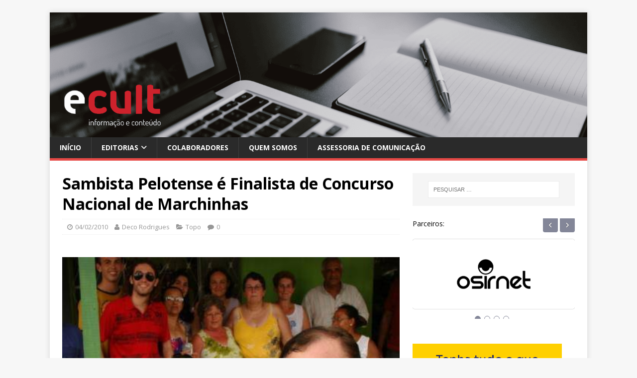

--- FILE ---
content_type: text/html; charset=UTF-8
request_url: https://www.ecult.com.br/topo/sambista-pelotense-e-finalista-de-concurso-nacional-de-marchinhas
body_size: 14981
content:
<!DOCTYPE html>
<html class="no-js" lang="pt-BR">
<head>
<meta charset="UTF-8">
<meta name="viewport" content="width=device-width, initial-scale=1.0">
<link rel="profile" href="http://gmpg.org/xfn/11" />
<meta name='robots' content='index, follow, max-image-preview:large, max-snippet:-1, max-video-preview:-1' />
	<style>img:is([sizes="auto" i], [sizes^="auto," i]) { contain-intrinsic-size: 3000px 1500px }</style>
	
		<!-- Meta Tag Manager -->
		<meta name="facebook-domain-verification" content="24ydccixv6dbqb5h2w4p3loiwq1fcr" />
		<!-- / Meta Tag Manager -->

	<!-- This site is optimized with the Yoast SEO plugin v24.8.1 - https://yoast.com/wordpress/plugins/seo/ -->
	<title>Sambista Pelotense é Finalista de Concurso Nacional de Marchinhas - Ecult Informação e Conteúdo</title>
	<link rel="canonical" href="https://www.ecult.com.br/topo/sambista-pelotense-e-finalista-de-concurso-nacional-de-marchinhas" />
	<meta property="og:locale" content="pt_BR" />
	<meta property="og:type" content="article" />
	<meta property="og:title" content="Sambista Pelotense é Finalista de Concurso Nacional de Marchinhas - Ecult Informação e Conteúdo" />
	<meta property="og:description" content="O sambista pelotense Ladislau Cavalheiro é um dos dez finalistas do concurso de marchinhas de carnaval da TV Globo. Entre os concorrentes ele é a exceção: é o único que não é [...]" />
	<meta property="og:url" content="https://www.ecult.com.br/topo/sambista-pelotense-e-finalista-de-concurso-nacional-de-marchinhas" />
	<meta property="og:site_name" content="Ecult Informação e Conteúdo" />
	<meta property="article:author" content="https://www.facebook.com/decocult" />
	<meta property="article:published_time" content="2010-02-04T12:15:12+00:00" />
	<meta property="article:modified_time" content="2011-07-15T02:43:40+00:00" />
	<meta property="og:image" content="https://ecult.com.br/wp-content/uploads/2010/02/ladis1.jpg" />
	<meta property="og:image:width" content="448" />
	<meta property="og:image:height" content="336" />
	<meta property="og:image:type" content="image/jpeg" />
	<meta name="author" content="Deco Rodrigues" />
	<meta name="twitter:card" content="summary_large_image" />
	<meta name="twitter:creator" content="@https://twitter.com/DecoCult" />
	<script type="application/ld+json" class="yoast-schema-graph">{"@context":"https://schema.org","@graph":[{"@type":"WebPage","@id":"https://www.ecult.com.br/topo/sambista-pelotense-e-finalista-de-concurso-nacional-de-marchinhas","url":"https://www.ecult.com.br/topo/sambista-pelotense-e-finalista-de-concurso-nacional-de-marchinhas","name":"Sambista Pelotense é Finalista de Concurso Nacional de Marchinhas - Ecult Informação e Conteúdo","isPartOf":{"@id":"https://www.ecult.com.br/#website"},"primaryImageOfPage":{"@id":"https://www.ecult.com.br/topo/sambista-pelotense-e-finalista-de-concurso-nacional-de-marchinhas#primaryimage"},"image":{"@id":"https://www.ecult.com.br/topo/sambista-pelotense-e-finalista-de-concurso-nacional-de-marchinhas#primaryimage"},"thumbnailUrl":"https://www.ecult.com.br/wp-content/uploads/2010/02/ladis1.jpg","datePublished":"2010-02-04T12:15:12+00:00","dateModified":"2011-07-15T02:43:40+00:00","author":{"@id":"https://www.ecult.com.br/#/schema/person/76316d9d5ebc90969fb0bb9dc6918a33"},"breadcrumb":{"@id":"https://www.ecult.com.br/topo/sambista-pelotense-e-finalista-de-concurso-nacional-de-marchinhas#breadcrumb"},"inLanguage":"pt-BR","potentialAction":[{"@type":"ReadAction","target":["https://www.ecult.com.br/topo/sambista-pelotense-e-finalista-de-concurso-nacional-de-marchinhas"]}]},{"@type":"ImageObject","inLanguage":"pt-BR","@id":"https://www.ecult.com.br/topo/sambista-pelotense-e-finalista-de-concurso-nacional-de-marchinhas#primaryimage","url":"https://www.ecult.com.br/wp-content/uploads/2010/02/ladis1.jpg","contentUrl":"https://www.ecult.com.br/wp-content/uploads/2010/02/ladis1.jpg","width":"448","height":"336"},{"@type":"BreadcrumbList","@id":"https://www.ecult.com.br/topo/sambista-pelotense-e-finalista-de-concurso-nacional-de-marchinhas#breadcrumb","itemListElement":[{"@type":"ListItem","position":1,"name":"Início","item":"https://www.ecult.com.br/"},{"@type":"ListItem","position":2,"name":"Sambista Pelotense é Finalista de Concurso Nacional de Marchinhas"}]},{"@type":"WebSite","@id":"https://www.ecult.com.br/#website","url":"https://www.ecult.com.br/","name":"Ecult Informação e Conteúdo","description":"Informação e Conteúdo","potentialAction":[{"@type":"SearchAction","target":{"@type":"EntryPoint","urlTemplate":"https://www.ecult.com.br/?s={search_term_string}"},"query-input":{"@type":"PropertyValueSpecification","valueRequired":true,"valueName":"search_term_string"}}],"inLanguage":"pt-BR"},{"@type":"Person","@id":"https://www.ecult.com.br/#/schema/person/76316d9d5ebc90969fb0bb9dc6918a33","name":"Deco Rodrigues","image":{"@type":"ImageObject","inLanguage":"pt-BR","@id":"https://www.ecult.com.br/#/schema/person/image/","url":"https://secure.gravatar.com/avatar/f13f243016d879cc74e7bf8d79c4245282030497c8f264739c00e01c3ab30287?s=96&d=mm&r=g","contentUrl":"https://secure.gravatar.com/avatar/f13f243016d879cc74e7bf8d79c4245282030497c8f264739c00e01c3ab30287?s=96&d=mm&r=g","caption":"Deco Rodrigues"},"description":"Editor, gestor de conteúdo, fundador do ecult. Redator e pretenso escritor, autor do romance Três contra Todos. Produtor Cultural sempre que possível.","sameAs":["https://www.facebook.com/decocult","https://www.instagram.com/decocult/","https://x.com/https://twitter.com/DecoCult"],"url":"https://www.ecult.com.br/author/andre"}]}</script>
	<!-- / Yoast SEO plugin. -->


<link rel='dns-prefetch' href='//static.addtoany.com' />
<link rel='dns-prefetch' href='//fonts.googleapis.com' />
		<!-- This site uses the Google Analytics by MonsterInsights plugin v9.8.0 - Using Analytics tracking - https://www.monsterinsights.com/ -->
							<script src="//www.googletagmanager.com/gtag/js?id=G-GQFY7YD4EE"  data-cfasync="false" data-wpfc-render="false" type="text/javascript" async></script>
			<script data-cfasync="false" data-wpfc-render="false" type="text/javascript">
				var mi_version = '9.8.0';
				var mi_track_user = true;
				var mi_no_track_reason = '';
								var MonsterInsightsDefaultLocations = {"page_location":"https:\/\/www.ecult.com.br\/topo\/sambista-pelotense-e-finalista-de-concurso-nacional-de-marchinhas\/"};
								if ( typeof MonsterInsightsPrivacyGuardFilter === 'function' ) {
					var MonsterInsightsLocations = (typeof MonsterInsightsExcludeQuery === 'object') ? MonsterInsightsPrivacyGuardFilter( MonsterInsightsExcludeQuery ) : MonsterInsightsPrivacyGuardFilter( MonsterInsightsDefaultLocations );
				} else {
					var MonsterInsightsLocations = (typeof MonsterInsightsExcludeQuery === 'object') ? MonsterInsightsExcludeQuery : MonsterInsightsDefaultLocations;
				}

								var disableStrs = [
										'ga-disable-G-GQFY7YD4EE',
									];

				/* Function to detect opted out users */
				function __gtagTrackerIsOptedOut() {
					for (var index = 0; index < disableStrs.length; index++) {
						if (document.cookie.indexOf(disableStrs[index] + '=true') > -1) {
							return true;
						}
					}

					return false;
				}

				/* Disable tracking if the opt-out cookie exists. */
				if (__gtagTrackerIsOptedOut()) {
					for (var index = 0; index < disableStrs.length; index++) {
						window[disableStrs[index]] = true;
					}
				}

				/* Opt-out function */
				function __gtagTrackerOptout() {
					for (var index = 0; index < disableStrs.length; index++) {
						document.cookie = disableStrs[index] + '=true; expires=Thu, 31 Dec 2099 23:59:59 UTC; path=/';
						window[disableStrs[index]] = true;
					}
				}

				if ('undefined' === typeof gaOptout) {
					function gaOptout() {
						__gtagTrackerOptout();
					}
				}
								window.dataLayer = window.dataLayer || [];

				window.MonsterInsightsDualTracker = {
					helpers: {},
					trackers: {},
				};
				if (mi_track_user) {
					function __gtagDataLayer() {
						dataLayer.push(arguments);
					}

					function __gtagTracker(type, name, parameters) {
						if (!parameters) {
							parameters = {};
						}

						if (parameters.send_to) {
							__gtagDataLayer.apply(null, arguments);
							return;
						}

						if (type === 'event') {
														parameters.send_to = monsterinsights_frontend.v4_id;
							var hookName = name;
							if (typeof parameters['event_category'] !== 'undefined') {
								hookName = parameters['event_category'] + ':' + name;
							}

							if (typeof MonsterInsightsDualTracker.trackers[hookName] !== 'undefined') {
								MonsterInsightsDualTracker.trackers[hookName](parameters);
							} else {
								__gtagDataLayer('event', name, parameters);
							}
							
						} else {
							__gtagDataLayer.apply(null, arguments);
						}
					}

					__gtagTracker('js', new Date());
					__gtagTracker('set', {
						'developer_id.dZGIzZG': true,
											});
					if ( MonsterInsightsLocations.page_location ) {
						__gtagTracker('set', MonsterInsightsLocations);
					}
										__gtagTracker('config', 'G-GQFY7YD4EE', {"forceSSL":"true"} );
										window.gtag = __gtagTracker;										(function () {
						/* https://developers.google.com/analytics/devguides/collection/analyticsjs/ */
						/* ga and __gaTracker compatibility shim. */
						var noopfn = function () {
							return null;
						};
						var newtracker = function () {
							return new Tracker();
						};
						var Tracker = function () {
							return null;
						};
						var p = Tracker.prototype;
						p.get = noopfn;
						p.set = noopfn;
						p.send = function () {
							var args = Array.prototype.slice.call(arguments);
							args.unshift('send');
							__gaTracker.apply(null, args);
						};
						var __gaTracker = function () {
							var len = arguments.length;
							if (len === 0) {
								return;
							}
							var f = arguments[len - 1];
							if (typeof f !== 'object' || f === null || typeof f.hitCallback !== 'function') {
								if ('send' === arguments[0]) {
									var hitConverted, hitObject = false, action;
									if ('event' === arguments[1]) {
										if ('undefined' !== typeof arguments[3]) {
											hitObject = {
												'eventAction': arguments[3],
												'eventCategory': arguments[2],
												'eventLabel': arguments[4],
												'value': arguments[5] ? arguments[5] : 1,
											}
										}
									}
									if ('pageview' === arguments[1]) {
										if ('undefined' !== typeof arguments[2]) {
											hitObject = {
												'eventAction': 'page_view',
												'page_path': arguments[2],
											}
										}
									}
									if (typeof arguments[2] === 'object') {
										hitObject = arguments[2];
									}
									if (typeof arguments[5] === 'object') {
										Object.assign(hitObject, arguments[5]);
									}
									if ('undefined' !== typeof arguments[1].hitType) {
										hitObject = arguments[1];
										if ('pageview' === hitObject.hitType) {
											hitObject.eventAction = 'page_view';
										}
									}
									if (hitObject) {
										action = 'timing' === arguments[1].hitType ? 'timing_complete' : hitObject.eventAction;
										hitConverted = mapArgs(hitObject);
										__gtagTracker('event', action, hitConverted);
									}
								}
								return;
							}

							function mapArgs(args) {
								var arg, hit = {};
								var gaMap = {
									'eventCategory': 'event_category',
									'eventAction': 'event_action',
									'eventLabel': 'event_label',
									'eventValue': 'event_value',
									'nonInteraction': 'non_interaction',
									'timingCategory': 'event_category',
									'timingVar': 'name',
									'timingValue': 'value',
									'timingLabel': 'event_label',
									'page': 'page_path',
									'location': 'page_location',
									'title': 'page_title',
									'referrer' : 'page_referrer',
								};
								for (arg in args) {
																		if (!(!args.hasOwnProperty(arg) || !gaMap.hasOwnProperty(arg))) {
										hit[gaMap[arg]] = args[arg];
									} else {
										hit[arg] = args[arg];
									}
								}
								return hit;
							}

							try {
								f.hitCallback();
							} catch (ex) {
							}
						};
						__gaTracker.create = newtracker;
						__gaTracker.getByName = newtracker;
						__gaTracker.getAll = function () {
							return [];
						};
						__gaTracker.remove = noopfn;
						__gaTracker.loaded = true;
						window['__gaTracker'] = __gaTracker;
					})();
									} else {
										console.log("");
					(function () {
						function __gtagTracker() {
							return null;
						}

						window['__gtagTracker'] = __gtagTracker;
						window['gtag'] = __gtagTracker;
					})();
									}
			</script>
			
							<!-- / Google Analytics by MonsterInsights -->
		<link rel='stylesheet' id='wp-block-library-css' href='https://www.ecult.com.br/wp-includes/css/dist/block-library/style.min.css?ver=6.8.3' type='text/css' media='all' />
<style id='classic-theme-styles-inline-css' type='text/css'>
/*! This file is auto-generated */
.wp-block-button__link{color:#fff;background-color:#32373c;border-radius:9999px;box-shadow:none;text-decoration:none;padding:calc(.667em + 2px) calc(1.333em + 2px);font-size:1.125em}.wp-block-file__button{background:#32373c;color:#fff;text-decoration:none}
</style>
<style id='global-styles-inline-css' type='text/css'>
:root{--wp--preset--aspect-ratio--square: 1;--wp--preset--aspect-ratio--4-3: 4/3;--wp--preset--aspect-ratio--3-4: 3/4;--wp--preset--aspect-ratio--3-2: 3/2;--wp--preset--aspect-ratio--2-3: 2/3;--wp--preset--aspect-ratio--16-9: 16/9;--wp--preset--aspect-ratio--9-16: 9/16;--wp--preset--color--black: #000000;--wp--preset--color--cyan-bluish-gray: #abb8c3;--wp--preset--color--white: #ffffff;--wp--preset--color--pale-pink: #f78da7;--wp--preset--color--vivid-red: #cf2e2e;--wp--preset--color--luminous-vivid-orange: #ff6900;--wp--preset--color--luminous-vivid-amber: #fcb900;--wp--preset--color--light-green-cyan: #7bdcb5;--wp--preset--color--vivid-green-cyan: #00d084;--wp--preset--color--pale-cyan-blue: #8ed1fc;--wp--preset--color--vivid-cyan-blue: #0693e3;--wp--preset--color--vivid-purple: #9b51e0;--wp--preset--gradient--vivid-cyan-blue-to-vivid-purple: linear-gradient(135deg,rgba(6,147,227,1) 0%,rgb(155,81,224) 100%);--wp--preset--gradient--light-green-cyan-to-vivid-green-cyan: linear-gradient(135deg,rgb(122,220,180) 0%,rgb(0,208,130) 100%);--wp--preset--gradient--luminous-vivid-amber-to-luminous-vivid-orange: linear-gradient(135deg,rgba(252,185,0,1) 0%,rgba(255,105,0,1) 100%);--wp--preset--gradient--luminous-vivid-orange-to-vivid-red: linear-gradient(135deg,rgba(255,105,0,1) 0%,rgb(207,46,46) 100%);--wp--preset--gradient--very-light-gray-to-cyan-bluish-gray: linear-gradient(135deg,rgb(238,238,238) 0%,rgb(169,184,195) 100%);--wp--preset--gradient--cool-to-warm-spectrum: linear-gradient(135deg,rgb(74,234,220) 0%,rgb(151,120,209) 20%,rgb(207,42,186) 40%,rgb(238,44,130) 60%,rgb(251,105,98) 80%,rgb(254,248,76) 100%);--wp--preset--gradient--blush-light-purple: linear-gradient(135deg,rgb(255,206,236) 0%,rgb(152,150,240) 100%);--wp--preset--gradient--blush-bordeaux: linear-gradient(135deg,rgb(254,205,165) 0%,rgb(254,45,45) 50%,rgb(107,0,62) 100%);--wp--preset--gradient--luminous-dusk: linear-gradient(135deg,rgb(255,203,112) 0%,rgb(199,81,192) 50%,rgb(65,88,208) 100%);--wp--preset--gradient--pale-ocean: linear-gradient(135deg,rgb(255,245,203) 0%,rgb(182,227,212) 50%,rgb(51,167,181) 100%);--wp--preset--gradient--electric-grass: linear-gradient(135deg,rgb(202,248,128) 0%,rgb(113,206,126) 100%);--wp--preset--gradient--midnight: linear-gradient(135deg,rgb(2,3,129) 0%,rgb(40,116,252) 100%);--wp--preset--font-size--small: 13px;--wp--preset--font-size--medium: 20px;--wp--preset--font-size--large: 36px;--wp--preset--font-size--x-large: 42px;--wp--preset--spacing--20: 0.44rem;--wp--preset--spacing--30: 0.67rem;--wp--preset--spacing--40: 1rem;--wp--preset--spacing--50: 1.5rem;--wp--preset--spacing--60: 2.25rem;--wp--preset--spacing--70: 3.38rem;--wp--preset--spacing--80: 5.06rem;--wp--preset--shadow--natural: 6px 6px 9px rgba(0, 0, 0, 0.2);--wp--preset--shadow--deep: 12px 12px 50px rgba(0, 0, 0, 0.4);--wp--preset--shadow--sharp: 6px 6px 0px rgba(0, 0, 0, 0.2);--wp--preset--shadow--outlined: 6px 6px 0px -3px rgba(255, 255, 255, 1), 6px 6px rgba(0, 0, 0, 1);--wp--preset--shadow--crisp: 6px 6px 0px rgba(0, 0, 0, 1);}:where(.is-layout-flex){gap: 0.5em;}:where(.is-layout-grid){gap: 0.5em;}body .is-layout-flex{display: flex;}.is-layout-flex{flex-wrap: wrap;align-items: center;}.is-layout-flex > :is(*, div){margin: 0;}body .is-layout-grid{display: grid;}.is-layout-grid > :is(*, div){margin: 0;}:where(.wp-block-columns.is-layout-flex){gap: 2em;}:where(.wp-block-columns.is-layout-grid){gap: 2em;}:where(.wp-block-post-template.is-layout-flex){gap: 1.25em;}:where(.wp-block-post-template.is-layout-grid){gap: 1.25em;}.has-black-color{color: var(--wp--preset--color--black) !important;}.has-cyan-bluish-gray-color{color: var(--wp--preset--color--cyan-bluish-gray) !important;}.has-white-color{color: var(--wp--preset--color--white) !important;}.has-pale-pink-color{color: var(--wp--preset--color--pale-pink) !important;}.has-vivid-red-color{color: var(--wp--preset--color--vivid-red) !important;}.has-luminous-vivid-orange-color{color: var(--wp--preset--color--luminous-vivid-orange) !important;}.has-luminous-vivid-amber-color{color: var(--wp--preset--color--luminous-vivid-amber) !important;}.has-light-green-cyan-color{color: var(--wp--preset--color--light-green-cyan) !important;}.has-vivid-green-cyan-color{color: var(--wp--preset--color--vivid-green-cyan) !important;}.has-pale-cyan-blue-color{color: var(--wp--preset--color--pale-cyan-blue) !important;}.has-vivid-cyan-blue-color{color: var(--wp--preset--color--vivid-cyan-blue) !important;}.has-vivid-purple-color{color: var(--wp--preset--color--vivid-purple) !important;}.has-black-background-color{background-color: var(--wp--preset--color--black) !important;}.has-cyan-bluish-gray-background-color{background-color: var(--wp--preset--color--cyan-bluish-gray) !important;}.has-white-background-color{background-color: var(--wp--preset--color--white) !important;}.has-pale-pink-background-color{background-color: var(--wp--preset--color--pale-pink) !important;}.has-vivid-red-background-color{background-color: var(--wp--preset--color--vivid-red) !important;}.has-luminous-vivid-orange-background-color{background-color: var(--wp--preset--color--luminous-vivid-orange) !important;}.has-luminous-vivid-amber-background-color{background-color: var(--wp--preset--color--luminous-vivid-amber) !important;}.has-light-green-cyan-background-color{background-color: var(--wp--preset--color--light-green-cyan) !important;}.has-vivid-green-cyan-background-color{background-color: var(--wp--preset--color--vivid-green-cyan) !important;}.has-pale-cyan-blue-background-color{background-color: var(--wp--preset--color--pale-cyan-blue) !important;}.has-vivid-cyan-blue-background-color{background-color: var(--wp--preset--color--vivid-cyan-blue) !important;}.has-vivid-purple-background-color{background-color: var(--wp--preset--color--vivid-purple) !important;}.has-black-border-color{border-color: var(--wp--preset--color--black) !important;}.has-cyan-bluish-gray-border-color{border-color: var(--wp--preset--color--cyan-bluish-gray) !important;}.has-white-border-color{border-color: var(--wp--preset--color--white) !important;}.has-pale-pink-border-color{border-color: var(--wp--preset--color--pale-pink) !important;}.has-vivid-red-border-color{border-color: var(--wp--preset--color--vivid-red) !important;}.has-luminous-vivid-orange-border-color{border-color: var(--wp--preset--color--luminous-vivid-orange) !important;}.has-luminous-vivid-amber-border-color{border-color: var(--wp--preset--color--luminous-vivid-amber) !important;}.has-light-green-cyan-border-color{border-color: var(--wp--preset--color--light-green-cyan) !important;}.has-vivid-green-cyan-border-color{border-color: var(--wp--preset--color--vivid-green-cyan) !important;}.has-pale-cyan-blue-border-color{border-color: var(--wp--preset--color--pale-cyan-blue) !important;}.has-vivid-cyan-blue-border-color{border-color: var(--wp--preset--color--vivid-cyan-blue) !important;}.has-vivid-purple-border-color{border-color: var(--wp--preset--color--vivid-purple) !important;}.has-vivid-cyan-blue-to-vivid-purple-gradient-background{background: var(--wp--preset--gradient--vivid-cyan-blue-to-vivid-purple) !important;}.has-light-green-cyan-to-vivid-green-cyan-gradient-background{background: var(--wp--preset--gradient--light-green-cyan-to-vivid-green-cyan) !important;}.has-luminous-vivid-amber-to-luminous-vivid-orange-gradient-background{background: var(--wp--preset--gradient--luminous-vivid-amber-to-luminous-vivid-orange) !important;}.has-luminous-vivid-orange-to-vivid-red-gradient-background{background: var(--wp--preset--gradient--luminous-vivid-orange-to-vivid-red) !important;}.has-very-light-gray-to-cyan-bluish-gray-gradient-background{background: var(--wp--preset--gradient--very-light-gray-to-cyan-bluish-gray) !important;}.has-cool-to-warm-spectrum-gradient-background{background: var(--wp--preset--gradient--cool-to-warm-spectrum) !important;}.has-blush-light-purple-gradient-background{background: var(--wp--preset--gradient--blush-light-purple) !important;}.has-blush-bordeaux-gradient-background{background: var(--wp--preset--gradient--blush-bordeaux) !important;}.has-luminous-dusk-gradient-background{background: var(--wp--preset--gradient--luminous-dusk) !important;}.has-pale-ocean-gradient-background{background: var(--wp--preset--gradient--pale-ocean) !important;}.has-electric-grass-gradient-background{background: var(--wp--preset--gradient--electric-grass) !important;}.has-midnight-gradient-background{background: var(--wp--preset--gradient--midnight) !important;}.has-small-font-size{font-size: var(--wp--preset--font-size--small) !important;}.has-medium-font-size{font-size: var(--wp--preset--font-size--medium) !important;}.has-large-font-size{font-size: var(--wp--preset--font-size--large) !important;}.has-x-large-font-size{font-size: var(--wp--preset--font-size--x-large) !important;}
:where(.wp-block-post-template.is-layout-flex){gap: 1.25em;}:where(.wp-block-post-template.is-layout-grid){gap: 1.25em;}
:where(.wp-block-columns.is-layout-flex){gap: 2em;}:where(.wp-block-columns.is-layout-grid){gap: 2em;}
:root :where(.wp-block-pullquote){font-size: 1.5em;line-height: 1.6;}
</style>
<link rel='stylesheet' id='inf-font-awesome-css' href='https://www.ecult.com.br/wp-content/plugins/blog-designer-pack/assets/css/font-awesome.min.css?ver=4.0.1' type='text/css' media='all' />
<link rel='stylesheet' id='owl-carousel-css' href='https://www.ecult.com.br/wp-content/plugins/blog-designer-pack/assets/css/owl.carousel.min.css?ver=4.0.1' type='text/css' media='all' />
<link rel='stylesheet' id='bdpp-public-style-css' href='https://www.ecult.com.br/wp-content/plugins/blog-designer-pack/assets/css/bdpp-public.min.css?ver=4.0.1' type='text/css' media='all' />
<link rel='stylesheet' id='mh-google-fonts-css' href='https://fonts.googleapis.com/css?family=Open+Sans:400,400italic,700,600' type='text/css' media='all' />
<link rel='stylesheet' id='mh-magazine-lite-css' href='https://www.ecult.com.br/wp-content/themes/mh-magazine-lite/style.css?ver=2.10.0' type='text/css' media='all' />
<link rel='stylesheet' id='mh-font-awesome-css' href='https://www.ecult.com.br/wp-content/themes/mh-magazine-lite/includes/font-awesome.min.css' type='text/css' media='all' />
<link rel='stylesheet' id='cryout-serious-slider-style-css' href='https://www.ecult.com.br/wp-content/plugins/cryout-serious-slider/resources/style.css?ver=1.2.7' type='text/css' media='all' />
<link rel='stylesheet' id='addtoany-css' href='https://www.ecult.com.br/wp-content/plugins/add-to-any/addtoany.min.css?ver=1.16' type='text/css' media='all' />
<style id='addtoany-inline-css' type='text/css'>
@media screen and (max-width:980px){
.a2a_floating_style.a2a_vertical_style{display:none;}
}
</style>
<link rel='stylesheet' id='fontawesome-css' href='//maxcdn.bootstrapcdn.com/font-awesome/4.3.0/css/font-awesome.min.css?ver=4.3.0' type='text/css' media='all' />
<link rel='stylesheet' id='google-font-open-sans-css' href='//fonts.googleapis.com/css?family=Open+Sans%3A400%2C300%2C700&#038;ver=6.8.3' type='text/css' media='all' />
<link rel='stylesheet' id='mb-css' href='https://www.ecult.com.br/wp-content/plugins/mango-buttons/public/style/mb-button.css?ver=1.2.9' type='text/css' media='all' />
<script type="text/javascript" src="https://www.ecult.com.br/wp-content/plugins/google-analytics-for-wordpress/assets/js/frontend-gtag.min.js?ver=9.8.0" id="monsterinsights-frontend-script-js" async="async" data-wp-strategy="async"></script>
<script data-cfasync="false" data-wpfc-render="false" type="text/javascript" id='monsterinsights-frontend-script-js-extra'>/* <![CDATA[ */
var monsterinsights_frontend = {"js_events_tracking":"true","download_extensions":"doc,pdf,ppt,zip,xls,docx,pptx,xlsx","inbound_paths":"[]","home_url":"https:\/\/www.ecult.com.br","hash_tracking":"false","v4_id":"G-GQFY7YD4EE"};/* ]]> */
</script>
<script type="text/javascript" id="addtoany-core-js-before">
/* <![CDATA[ */
window.a2a_config=window.a2a_config||{};a2a_config.callbacks=[];a2a_config.overlays=[];a2a_config.templates={};a2a_localize = {
	Share: "Share",
	Save: "Save",
	Subscribe: "Subscribe",
	Email: "Email",
	Bookmark: "Bookmark",
	ShowAll: "Show all",
	ShowLess: "Show less",
	FindServices: "Find service(s)",
	FindAnyServiceToAddTo: "Instantly find any service to add to",
	PoweredBy: "Powered by",
	ShareViaEmail: "Share via email",
	SubscribeViaEmail: "Subscribe via email",
	BookmarkInYourBrowser: "Bookmark in your browser",
	BookmarkInstructions: "Press Ctrl+D or \u2318+D to bookmark this page",
	AddToYourFavorites: "Add to your favorites",
	SendFromWebOrProgram: "Send from any email address or email program",
	EmailProgram: "Email program",
	More: "More&#8230;",
	ThanksForSharing: "Thanks for sharing!",
	ThanksForFollowing: "Thanks for following!"
};

a2a_config.callbacks.push({ready: function(){var d=document;function a(){var c,e=d.createElement("div");e.innerHTML="<div class=\"a2a_kit a2a_kit_size_32 a2a_floating_style a2a_vertical_style\" data-a2a-scroll-show=\"400\" style=\"margin-left:-64px;top:100px;background-color:transparent;\"><a class=\"a2a_button_facebook\"><\/a><a class=\"a2a_button_twitter\"><\/a><a class=\"a2a_button_whatsapp\"><\/a><a class=\"a2a_button_facebook_messenger\"><\/a><a class=\"a2a_button_telegram\"><\/a><a class=\"a2a_button_linkedin\"><\/a><a class=\"a2a_dd addtoany_share_save addtoany_share\" href=\"https:\/\/www.addtoany.com\/share\"><\/a><\/div>";c=d.querySelector("main, [role=\"main\"], article, .status-publish");if(c)c.appendChild(e.firstChild);a2a.init("page");}if("loading"!==d.readyState)a();else d.addEventListener("DOMContentLoaded",a,false);}});
/* ]]> */
</script>
<script type="text/javascript" defer src="https://static.addtoany.com/menu/page.js" id="addtoany-core-js"></script>
<script type="text/javascript" src="https://www.ecult.com.br/wp-includes/js/jquery/jquery.min.js?ver=3.7.1" id="jquery-core-js"></script>
<script type="text/javascript" defer src="https://www.ecult.com.br/wp-content/plugins/add-to-any/addtoany.min.js?ver=1.1" id="addtoany-jquery-js"></script>
<script type="text/javascript" id="mh-scripts-js-extra">
/* <![CDATA[ */
var mh_magazine = {"text":{"toggle_menu":"Toggle Menu"}};
/* ]]> */
</script>
<script type="text/javascript" src="https://www.ecult.com.br/wp-content/themes/mh-magazine-lite/js/scripts.js?ver=2.10.0" id="mh-scripts-js"></script>
<script type="text/javascript" src="https://www.ecult.com.br/wp-content/plugins/cryout-serious-slider/resources/jquery.mobile.custom.min.js?ver=1.2.7" id="cryout-serious-slider-jquerymobile-js"></script>
<script type="text/javascript" src="https://www.ecult.com.br/wp-content/plugins/cryout-serious-slider/resources/slider.js?ver=1.2.7" id="cryout-serious-slider-script-js"></script>
<script type="text/javascript" src="https://www.ecult.com.br/wp-content/plugins/easy-logo-slider/js/jquery.jcarousel.min.js?ver=6.8.3" id="jquery_jcarousel_min-js"></script>
<script type="text/javascript" src="https://www.ecult.com.br/wp-content/plugins/easy-logo-slider/js/jcarousel.responsive.js?ver=6.8.3" id="jcarousel_responsive-js"></script>
<!--[if lt IE 9]>
<script src="https://www.ecult.com.br/wp-content/themes/mh-magazine-lite/js/css3-mediaqueries.js"></script>
<![endif]-->
<meta name="generator" content="Powered by Visual Composer - drag and drop page builder for WordPress."/>
<!--[if lte IE 9]><link rel="stylesheet" type="text/css" href="https://www.ecult.com.br/wp-content/plugins/js_composer/assets/css/vc_lte_ie9.css" media="screen"><![endif]--><!--[if IE  8]><link rel="stylesheet" type="text/css" href="https://www.ecult.com.br/wp-content/plugins/js_composer/assets/css/vc-ie8.css" media="screen"><![endif]--><style type="text/css">.saboxplugin-wrap{-webkit-box-sizing:border-box;-moz-box-sizing:border-box;-ms-box-sizing:border-box;box-sizing:border-box;border:1px solid #eee;width:100%;clear:both;display:block;overflow:hidden;word-wrap:break-word;position:relative}.saboxplugin-wrap .saboxplugin-gravatar{float:left;padding:0 20px 20px 20px}.saboxplugin-wrap .saboxplugin-gravatar img{max-width:100px;height:auto;border-radius:0;}.saboxplugin-wrap .saboxplugin-authorname{font-size:18px;line-height:1;margin:20px 0 0 20px;display:block}.saboxplugin-wrap .saboxplugin-authorname a{text-decoration:none}.saboxplugin-wrap .saboxplugin-authorname a:focus{outline:0}.saboxplugin-wrap .saboxplugin-desc{display:block;margin:5px 20px}.saboxplugin-wrap .saboxplugin-desc a{text-decoration:underline}.saboxplugin-wrap .saboxplugin-desc p{margin:5px 0 12px}.saboxplugin-wrap .saboxplugin-web{margin:0 20px 15px;text-align:left}.saboxplugin-wrap .sab-web-position{text-align:right}.saboxplugin-wrap .saboxplugin-web a{color:#ccc;text-decoration:none}.saboxplugin-wrap .saboxplugin-socials{position:relative;display:block;background:#fcfcfc;padding:5px;border-top:1px solid #eee}.saboxplugin-wrap .saboxplugin-socials a svg{width:20px;height:20px}.saboxplugin-wrap .saboxplugin-socials a svg .st2{fill:#fff; transform-origin:center center;}.saboxplugin-wrap .saboxplugin-socials a svg .st1{fill:rgba(0,0,0,.3)}.saboxplugin-wrap .saboxplugin-socials a:hover{opacity:.8;-webkit-transition:opacity .4s;-moz-transition:opacity .4s;-o-transition:opacity .4s;transition:opacity .4s;box-shadow:none!important;-webkit-box-shadow:none!important}.saboxplugin-wrap .saboxplugin-socials .saboxplugin-icon-color{box-shadow:none;padding:0;border:0;-webkit-transition:opacity .4s;-moz-transition:opacity .4s;-o-transition:opacity .4s;transition:opacity .4s;display:inline-block;color:#fff;font-size:0;text-decoration:inherit;margin:5px;-webkit-border-radius:0;-moz-border-radius:0;-ms-border-radius:0;-o-border-radius:0;border-radius:0;overflow:hidden}.saboxplugin-wrap .saboxplugin-socials .saboxplugin-icon-grey{text-decoration:inherit;box-shadow:none;position:relative;display:-moz-inline-stack;display:inline-block;vertical-align:middle;zoom:1;margin:10px 5px;color:#444;fill:#444}.clearfix:after,.clearfix:before{content:' ';display:table;line-height:0;clear:both}.ie7 .clearfix{zoom:1}.saboxplugin-socials.sabox-colored .saboxplugin-icon-color .sab-twitch{border-color:#38245c}.saboxplugin-socials.sabox-colored .saboxplugin-icon-color .sab-addthis{border-color:#e91c00}.saboxplugin-socials.sabox-colored .saboxplugin-icon-color .sab-behance{border-color:#003eb0}.saboxplugin-socials.sabox-colored .saboxplugin-icon-color .sab-delicious{border-color:#06c}.saboxplugin-socials.sabox-colored .saboxplugin-icon-color .sab-deviantart{border-color:#036824}.saboxplugin-socials.sabox-colored .saboxplugin-icon-color .sab-digg{border-color:#00327c}.saboxplugin-socials.sabox-colored .saboxplugin-icon-color .sab-dribbble{border-color:#ba1655}.saboxplugin-socials.sabox-colored .saboxplugin-icon-color .sab-facebook{border-color:#1e2e4f}.saboxplugin-socials.sabox-colored .saboxplugin-icon-color .sab-flickr{border-color:#003576}.saboxplugin-socials.sabox-colored .saboxplugin-icon-color .sab-github{border-color:#264874}.saboxplugin-socials.sabox-colored .saboxplugin-icon-color .sab-google{border-color:#0b51c5}.saboxplugin-socials.sabox-colored .saboxplugin-icon-color .sab-googleplus{border-color:#96271a}.saboxplugin-socials.sabox-colored .saboxplugin-icon-color .sab-html5{border-color:#902e13}.saboxplugin-socials.sabox-colored .saboxplugin-icon-color .sab-instagram{border-color:#1630aa}.saboxplugin-socials.sabox-colored .saboxplugin-icon-color .sab-linkedin{border-color:#00344f}.saboxplugin-socials.sabox-colored .saboxplugin-icon-color .sab-pinterest{border-color:#5b040e}.saboxplugin-socials.sabox-colored .saboxplugin-icon-color .sab-reddit{border-color:#992900}.saboxplugin-socials.sabox-colored .saboxplugin-icon-color .sab-rss{border-color:#a43b0a}.saboxplugin-socials.sabox-colored .saboxplugin-icon-color .sab-sharethis{border-color:#5d8420}.saboxplugin-socials.sabox-colored .saboxplugin-icon-color .sab-skype{border-color:#00658a}.saboxplugin-socials.sabox-colored .saboxplugin-icon-color .sab-soundcloud{border-color:#995200}.saboxplugin-socials.sabox-colored .saboxplugin-icon-color .sab-spotify{border-color:#0f612c}.saboxplugin-socials.sabox-colored .saboxplugin-icon-color .sab-stackoverflow{border-color:#a95009}.saboxplugin-socials.sabox-colored .saboxplugin-icon-color .sab-steam{border-color:#006388}.saboxplugin-socials.sabox-colored .saboxplugin-icon-color .sab-user_email{border-color:#b84e05}.saboxplugin-socials.sabox-colored .saboxplugin-icon-color .sab-stumbleUpon{border-color:#9b280e}.saboxplugin-socials.sabox-colored .saboxplugin-icon-color .sab-tumblr{border-color:#10151b}.saboxplugin-socials.sabox-colored .saboxplugin-icon-color .sab-twitter{border-color:#0967a0}.saboxplugin-socials.sabox-colored .saboxplugin-icon-color .sab-vimeo{border-color:#0d7091}.saboxplugin-socials.sabox-colored .saboxplugin-icon-color .sab-windows{border-color:#003f71}.saboxplugin-socials.sabox-colored .saboxplugin-icon-color .sab-whatsapp{border-color:#003f71}.saboxplugin-socials.sabox-colored .saboxplugin-icon-color .sab-wordpress{border-color:#0f3647}.saboxplugin-socials.sabox-colored .saboxplugin-icon-color .sab-yahoo{border-color:#14002d}.saboxplugin-socials.sabox-colored .saboxplugin-icon-color .sab-youtube{border-color:#900}.saboxplugin-socials.sabox-colored .saboxplugin-icon-color .sab-xing{border-color:#000202}.saboxplugin-socials.sabox-colored .saboxplugin-icon-color .sab-mixcloud{border-color:#2475a0}.saboxplugin-socials.sabox-colored .saboxplugin-icon-color .sab-vk{border-color:#243549}.saboxplugin-socials.sabox-colored .saboxplugin-icon-color .sab-medium{border-color:#00452c}.saboxplugin-socials.sabox-colored .saboxplugin-icon-color .sab-quora{border-color:#420e00}.saboxplugin-socials.sabox-colored .saboxplugin-icon-color .sab-meetup{border-color:#9b181c}.saboxplugin-socials.sabox-colored .saboxplugin-icon-color .sab-goodreads{border-color:#000}.saboxplugin-socials.sabox-colored .saboxplugin-icon-color .sab-snapchat{border-color:#999700}.saboxplugin-socials.sabox-colored .saboxplugin-icon-color .sab-500px{border-color:#00557f}.saboxplugin-socials.sabox-colored .saboxplugin-icon-color .sab-mastodont{border-color:#185886}.sabox-plus-item{margin-bottom:20px}@media screen and (max-width:480px){.saboxplugin-wrap{text-align:center}.saboxplugin-wrap .saboxplugin-gravatar{float:none;padding:20px 0;text-align:center;margin:0 auto;display:block}.saboxplugin-wrap .saboxplugin-gravatar img{float:none;display:inline-block;display:-moz-inline-stack;vertical-align:middle;zoom:1}.saboxplugin-wrap .saboxplugin-desc{margin:0 10px 20px;text-align:center}.saboxplugin-wrap .saboxplugin-authorname{text-align:center;margin:10px 0 20px}}body .saboxplugin-authorname a,body .saboxplugin-authorname a:hover{box-shadow:none;-webkit-box-shadow:none}a.sab-profile-edit{font-size:16px!important;line-height:1!important}.sab-edit-settings a,a.sab-profile-edit{color:#0073aa!important;box-shadow:none!important;-webkit-box-shadow:none!important}.sab-edit-settings{margin-right:15px;position:absolute;right:0;z-index:2;bottom:10px;line-height:20px}.sab-edit-settings i{margin-left:5px}.saboxplugin-socials{line-height:1!important}.rtl .saboxplugin-wrap .saboxplugin-gravatar{float:right}.rtl .saboxplugin-wrap .saboxplugin-authorname{display:flex;align-items:center}.rtl .saboxplugin-wrap .saboxplugin-authorname .sab-profile-edit{margin-right:10px}.rtl .sab-edit-settings{right:auto;left:0}img.sab-custom-avatar{max-width:75px;}.saboxplugin-wrap {margin-top:0px; margin-bottom:0px; padding: 0px 0px }.saboxplugin-wrap .saboxplugin-authorname {font-size:18px; line-height:25px;}.saboxplugin-wrap .saboxplugin-desc p, .saboxplugin-wrap .saboxplugin-desc {font-size:14px !important; line-height:21px !important;}.saboxplugin-wrap .saboxplugin-web {font-size:14px;}.saboxplugin-wrap .saboxplugin-socials a svg {width:18px;height:18px;}</style><link rel="icon" href="https://www.ecult.com.br/wp-content/uploads/2022/11/cropped-Design_sem_nome__44_-removebg-preview-32x32.png" sizes="32x32" />
<link rel="icon" href="https://www.ecult.com.br/wp-content/uploads/2022/11/cropped-Design_sem_nome__44_-removebg-preview-192x192.png" sizes="192x192" />
<link rel="apple-touch-icon" href="https://www.ecult.com.br/wp-content/uploads/2022/11/cropped-Design_sem_nome__44_-removebg-preview-180x180.png" />
<meta name="msapplication-TileImage" content="https://www.ecult.com.br/wp-content/uploads/2022/11/cropped-Design_sem_nome__44_-removebg-preview-270x270.png" />
<noscript><style> .wpb_animate_when_almost_visible { opacity: 1; }</style></noscript></head>
<body id="mh-mobile" class="wp-singular post-template-default single single-post postid-2601 single-format-standard wp-theme-mh-magazine-lite mh-right-sb wpb-js-composer js-comp-ver-4.7.1.1 vc_responsive modula-best-grid-gallery" itemscope="itemscope" itemtype="https://schema.org/WebPage">
<div class="mh-container mh-container-outer">
<div class="mh-header-mobile-nav mh-clearfix"></div>
<header class="mh-header" itemscope="itemscope" itemtype="https://schema.org/WPHeader">
	<div class="mh-container mh-container-inner mh-row mh-clearfix">
		<div class="mh-custom-header mh-clearfix">
<a class="mh-header-image-link" href="https://www.ecult.com.br/" title="Ecult Informação e Conteúdo" rel="home">
<img class="mh-header-image" src="https://www.ecult.com.br/wp-content/uploads/2022/09/cropped-Impulsione-cultura-3.png" height="348" width="1500" alt="Ecult Informação e Conteúdo" />
</a>
</div>
	</div>
	<div class="mh-main-nav-wrap">
		<nav class="mh-navigation mh-main-nav mh-container mh-container-inner mh-clearfix" itemscope="itemscope" itemtype="https://schema.org/SiteNavigationElement">
			<div class="menu-main-container"><ul id="menu-main" class="menu"><li class="menu-item"><a href="https://www.ecult.com.br/">Início</a></li>
<li class="menu-item menu-item-has-children"><a href="https://www.ecult.com.br/editoriais">Editorias</a>
<ul class="sub-menu">
	<li class="menu-item"><a href="https://www.ecult.com.br/categoria/especial-ecult">Especial ecult</a></li>
	<li class="menu-item menu-item-has-children"><a href="https://www.ecult.com.br/categoria/artes-plasticas">Artes Plásticas</a>
	<ul class="sub-menu">
		<li class="menu-item"><a href="https://www.ecult.com.br/categoria/artes-plasticas/ceramica">Cerâmica</a></li>
		<li class="menu-item"><a href="https://www.ecult.com.br/categoria/artes-plasticas/desenho">Desenho</a></li>
		<li class="menu-item"><a href="https://www.ecult.com.br/categoria/artes-plasticas/escultura">Escultura</a></li>
		<li class="menu-item"><a href="https://www.ecult.com.br/categoria/artes-plasticas/gravura">Gravura</a></li>
		<li class="menu-item"><a href="https://www.ecult.com.br/categoria/artes-plasticas/pintura">Pintura</a></li>
		<li class="menu-item"><a href="https://www.ecult.com.br/categoria/artes-plasticas/tecelagem">Tecelagem</a></li>
	</ul>
</li>
	<li class="menu-item menu-item-has-children"><a href="https://www.ecult.com.br/categoria/artes-visuais">Artes Visuais</a>
	<ul class="sub-menu">
		<li class="menu-item"><a href="https://www.ecult.com.br/categoria/artes-visuais/arquitetura">Arquitetura</a></li>
		<li class="menu-item"><a href="https://www.ecult.com.br/categoria/artes-visuais/arte-urbana">Arte Urbana</a></li>
		<li class="menu-item"><a href="https://www.ecult.com.br/categoria/artes-visuais/artesanato">Artesanato</a></li>
		<li class="menu-item"><a href="https://www.ecult.com.br/categoria/artes-visuais/cinema">Cinema</a></li>
		<li class="menu-item"><a href="https://www.ecult.com.br/categoria/artes-visuais/danca">Dança</a></li>
		<li class="menu-item"><a href="https://www.ecult.com.br/categoria/artes-visuais/decoracao">Decoração</a></li>
		<li class="menu-item"><a href="https://www.ecult.com.br/categoria/artes-visuais/design">Design</a></li>
		<li class="menu-item"><a href="https://www.ecult.com.br/categoria/artes-visuais/fotografia">Fotografia</a></li>
		<li class="menu-item"><a href="https://www.ecult.com.br/categoria/artes-visuais/instalacao">Instalação</a></li>
		<li class="menu-item"><a href="https://www.ecult.com.br/categoria/artes-visuais/moda">Moda</a></li>
		<li class="menu-item"><a href="https://www.ecult.com.br/categoria/artes-visuais/novela">Novela</a></li>
		<li class="menu-item"><a href="https://www.ecult.com.br/categoria/artes-visuais/paisagismo">Paisagismo</a></li>
		<li class="menu-item"><a href="https://www.ecult.com.br/categoria/artes-visuais/teatro">Teatro</a></li>
	</ul>
</li>
	<li class="menu-item menu-item-has-children"><a href="https://www.ecult.com.br/categoria/cidades">Cidades</a>
	<ul class="sub-menu">
		<li class="menu-item"><a href="https://www.ecult.com.br/categoria/cidades/ecologia">Ecologia</a></li>
		<li class="menu-item menu-item-has-children"><a href="https://www.ecult.com.br/categoria/cidades/empreendedorismo">Empreendedorismo</a>
		<ul class="sub-menu">
			<li class="menu-item"><a href="https://www.ecult.com.br/categoria/cidades/empreendedorismo/startup">Startup</a></li>
			<li class="menu-item"><a href="https://www.ecult.com.br/categoria/cidades/empreendedorismo/tecnologia">Tecnologia</a></li>
		</ul>
</li>
		<li class="menu-item"><a href="https://www.ecult.com.br/categoria/cidades/relacionamentos">Relacionamentos</a></li>
		<li class="menu-item"><a href="https://www.ecult.com.br/categoria/cidades/saude">Saúde</a></li>
	</ul>
</li>
	<li class="menu-item"><a href="https://www.ecult.com.br/categoria/literatura">Literatura</a></li>
	<li class="menu-item"><a href="https://www.ecult.com.br/categoria/musica">Música</a></li>
	<li class="menu-item menu-item-has-children"><a href="https://www.ecult.com.br/categoria/cidades/turismo">Turismo</a>
	<ul class="sub-menu">
		<li class="menu-item"><a href="https://www.ecult.com.br/categoria/cidades/turismo/gastronomia">Gastronomia</a></li>
	</ul>
</li>
</ul>
</li>
<li class="menu-item"><a href="https://www.ecult.com.br/colaboradores">Colaboradores</a></li>
<li class="menu-item"><a href="https://www.ecult.com.br/quem-somos">Quem Somos</a></li>
<li class="menu-item"><a href="https://www.ecult.com.br/assessoria-de-comunicacao">Assessoria de Comunicação</a></li>
</ul></div>		</nav>
	</div>
</header><div class="mh-wrapper mh-clearfix">
	<div id="main-content" class="mh-content" role="main" itemprop="mainContentOfPage"><article id="post-2601" class="post-2601 post type-post status-publish format-standard has-post-thumbnail hentry category-topo tag-nauro-junior">
	<header class="entry-header mh-clearfix"><h1 class="entry-title">Sambista Pelotense é Finalista de Concurso Nacional de Marchinhas</h1><p class="mh-meta entry-meta">
<span class="entry-meta-date updated"><i class="far fa-clock"></i><a href="https://www.ecult.com.br/2010/02">04/02/2010</a></span>
<span class="entry-meta-author author vcard"><i class="fa fa-user"></i><a class="fn" href="https://www.ecult.com.br/author/andre">Deco Rodrigues</a></span>
<span class="entry-meta-categories"><i class="far fa-folder-open"></i><a href="https://www.ecult.com.br/categoria/topo" rel="category tag">Topo</a></span>
<span class="entry-meta-comments"><i class="far fa-comment"></i><a class="mh-comment-scroll" href="https://www.ecult.com.br/topo/sambista-pelotense-e-finalista-de-concurso-nacional-de-marchinhas#mh-comments">0</a></span>
</p>
	</header>
	<div id="block-23" class="mh-widget mh-posts-1 widget_block">
<div class="wp-block-columns is-layout-flex wp-container-core-columns-is-layout-9d6595d7 wp-block-columns-is-layout-flex">
<div class="wp-block-column is-layout-flow wp-block-column-is-layout-flow"></div>
</div>
</div>	<div class="entry-content mh-clearfix">
<figure class="entry-thumbnail">
<img src="https://www.ecult.com.br/wp-content/uploads/2010/02/ladis1.jpg" alt="" title="ladis1" />
</figure>
<p>O sambista pelotense Ladislau Cavalheiro é um dos dez finalistas do concurso de marchinhas de carnaval da TV Globo. Entre os concorrentes ele é a exceção: é o único que não é carioca.</p>
<p><a href="http://wp.clicrbs.com.br/pelotasmais/files/2010/02/ladis1.jpg"><img fetchpriority="high" decoding="async" class="aligncenter size-medium wp-image-1811" src="http://wp.clicrbs.com.br/pelotasmais/files/2010/02/ladis1-300x224.jpg" alt="" width="300" height="224" /></a></p>
<p>A música de sua autoria, “Costureiro Divinal”, é uma homenagem irreverente a Clodovil Hernandes, estilista e deputado federal que morreu em março do ano passado. Um júri vai escolher as três marchinhas que serão apresentadas no Fantástico deste domingo (7). A campeã será escolhida pelo voto popular.</p>
<p><a href="http://wp.clicrbs.com.br/retratosdavida/2010/02/03/ladislau-cavalheiro-e-o-brasil-contra-os-cariocas/?topo=77,1,1" target="_blank"><strong>Confira o vídeo e a letra da música no blog Retratos da Vida</strong></a></p>
<p>Cheio de bom humor ele conversou com o fotógrafo Nauro Júnior e o repórter Guilherme Mazui, de Zero Hora, em um bar no bairro Fragata.</p>
<p>Hoje, quinta-feira (4) o compositor será entrevistado ao vivo no Jornal do Almoço.</p>
<p>Fonte: Bianca Zanella / <a href="http://www.pelotasmais.com.br" target="_blank">pelotasmais.com.br</a><br />
Foto: Nauro Júnior</p>
<div class="saboxplugin-wrap" itemtype="http://schema.org/Person" itemscope itemprop="author"><div class="saboxplugin-tab"><div class="saboxplugin-gravatar"><img decoding="async" src="https://www.ecult.com.br/wp-content/uploads/2024/06/Feed-2024-06-08T185836.621.jpg" width="100"  height="100" alt="" itemprop="image"></div><div class="saboxplugin-authorname"><a href="https://www.ecult.com.br/author/andre" class="vcard author" rel="author"><span class="fn">Deco Rodrigues</span></a></div><div class="saboxplugin-desc"><div itemprop="description"><p>Editor, gestor de conteúdo, fundador do ecult. Redator e pretenso escritor, autor do romance Três contra Todos. Produtor Cultural sempre que possível.</p>
</div></div><div class="clearfix"></div><div class="saboxplugin-socials "><a title="Instagram" target="_self" href="https://www.instagram.com/decocult/" rel="nofollow noopener" class="saboxplugin-icon-grey"><svg aria-hidden="true" class="sab-instagram" role="img" xmlns="http://www.w3.org/2000/svg" viewBox="0 0 448 512"><path fill="currentColor" d="M224.1 141c-63.6 0-114.9 51.3-114.9 114.9s51.3 114.9 114.9 114.9S339 319.5 339 255.9 287.7 141 224.1 141zm0 189.6c-41.1 0-74.7-33.5-74.7-74.7s33.5-74.7 74.7-74.7 74.7 33.5 74.7 74.7-33.6 74.7-74.7 74.7zm146.4-194.3c0 14.9-12 26.8-26.8 26.8-14.9 0-26.8-12-26.8-26.8s12-26.8 26.8-26.8 26.8 12 26.8 26.8zm76.1 27.2c-1.7-35.9-9.9-67.7-36.2-93.9-26.2-26.2-58-34.4-93.9-36.2-37-2.1-147.9-2.1-184.9 0-35.8 1.7-67.6 9.9-93.9 36.1s-34.4 58-36.2 93.9c-2.1 37-2.1 147.9 0 184.9 1.7 35.9 9.9 67.7 36.2 93.9s58 34.4 93.9 36.2c37 2.1 147.9 2.1 184.9 0 35.9-1.7 67.7-9.9 93.9-36.2 26.2-26.2 34.4-58 36.2-93.9 2.1-37 2.1-147.8 0-184.8zM398.8 388c-7.8 19.6-22.9 34.7-42.6 42.6-29.5 11.7-99.5 9-132.1 9s-102.7 2.6-132.1-9c-19.6-7.8-34.7-22.9-42.6-42.6-11.7-29.5-9-99.5-9-132.1s-2.6-102.7 9-132.1c7.8-19.6 22.9-34.7 42.6-42.6 29.5-11.7 99.5-9 132.1-9s102.7-2.6 132.1 9c19.6 7.8 34.7 22.9 42.6 42.6 11.7 29.5 9 99.5 9 132.1s2.7 102.7-9 132.1z"></path></svg></span></a><a title="Facebook" target="_self" href="https://www.facebook.com/decocult" rel="nofollow noopener" class="saboxplugin-icon-grey"><svg aria-hidden="true" class="sab-facebook" role="img" xmlns="http://www.w3.org/2000/svg" viewBox="0 0 264 512"><path fill="currentColor" d="M76.7 512V283H0v-91h76.7v-71.7C76.7 42.4 124.3 0 193.8 0c33.3 0 61.9 2.5 70.2 3.6V85h-48.2c-37.8 0-45.1 18-45.1 44.3V192H256l-11.7 91h-73.6v229"></path></svg></span></a><a title="Twitter" target="_self" href="https://twitter.com/DecoCult" rel="nofollow noopener" class="saboxplugin-icon-grey"><svg aria-hidden="true" class="sab-twitter" role="img" xmlns="http://www.w3.org/2000/svg" viewBox="0 0 512 512"><path fill="currentColor" d="M459.37 151.716c.325 4.548.325 9.097.325 13.645 0 138.72-105.583 298.558-298.558 298.558-59.452 0-114.68-17.219-161.137-47.106 8.447.974 16.568 1.299 25.34 1.299 49.055 0 94.213-16.568 130.274-44.832-46.132-.975-84.792-31.188-98.112-72.772 6.498.974 12.995 1.624 19.818 1.624 9.421 0 18.843-1.3 27.614-3.573-48.081-9.747-84.143-51.98-84.143-102.985v-1.299c13.969 7.797 30.214 12.67 47.431 13.319-28.264-18.843-46.781-51.005-46.781-87.391 0-19.492 5.197-37.36 14.294-52.954 51.655 63.675 129.3 105.258 216.365 109.807-1.624-7.797-2.599-15.918-2.599-24.04 0-57.828 46.782-104.934 104.934-104.934 30.213 0 57.502 12.67 76.67 33.137 23.715-4.548 46.456-13.32 66.599-25.34-7.798 24.366-24.366 44.833-46.132 57.827 21.117-2.273 41.584-8.122 60.426-16.243-14.292 20.791-32.161 39.308-52.628 54.253z"></path></svg></span></a></div></div></div><div class="addtoany_share_save_container addtoany_content addtoany_content_bottom"><div class="a2a_kit a2a_kit_size_32 addtoany_list" data-a2a-url="https://www.ecult.com.br/topo/sambista-pelotense-e-finalista-de-concurso-nacional-de-marchinhas" data-a2a-title="Sambista Pelotense é Finalista de Concurso Nacional de Marchinhas"><a class="a2a_button_facebook" href="https://www.addtoany.com/add_to/facebook?linkurl=https%3A%2F%2Fwww.ecult.com.br%2Ftopo%2Fsambista-pelotense-e-finalista-de-concurso-nacional-de-marchinhas&amp;linkname=Sambista%20Pelotense%20%C3%A9%20Finalista%20de%20Concurso%20Nacional%20de%20Marchinhas" title="Facebook" rel="nofollow noopener" target="_blank"></a><a class="a2a_button_twitter" href="https://www.addtoany.com/add_to/twitter?linkurl=https%3A%2F%2Fwww.ecult.com.br%2Ftopo%2Fsambista-pelotense-e-finalista-de-concurso-nacional-de-marchinhas&amp;linkname=Sambista%20Pelotense%20%C3%A9%20Finalista%20de%20Concurso%20Nacional%20de%20Marchinhas" title="Twitter" rel="nofollow noopener" target="_blank"></a><a class="a2a_button_whatsapp" href="https://www.addtoany.com/add_to/whatsapp?linkurl=https%3A%2F%2Fwww.ecult.com.br%2Ftopo%2Fsambista-pelotense-e-finalista-de-concurso-nacional-de-marchinhas&amp;linkname=Sambista%20Pelotense%20%C3%A9%20Finalista%20de%20Concurso%20Nacional%20de%20Marchinhas" title="WhatsApp" rel="nofollow noopener" target="_blank"></a><a class="a2a_button_facebook_messenger" href="https://www.addtoany.com/add_to/facebook_messenger?linkurl=https%3A%2F%2Fwww.ecult.com.br%2Ftopo%2Fsambista-pelotense-e-finalista-de-concurso-nacional-de-marchinhas&amp;linkname=Sambista%20Pelotense%20%C3%A9%20Finalista%20de%20Concurso%20Nacional%20de%20Marchinhas" title="Messenger" rel="nofollow noopener" target="_blank"></a><a class="a2a_button_telegram" href="https://www.addtoany.com/add_to/telegram?linkurl=https%3A%2F%2Fwww.ecult.com.br%2Ftopo%2Fsambista-pelotense-e-finalista-de-concurso-nacional-de-marchinhas&amp;linkname=Sambista%20Pelotense%20%C3%A9%20Finalista%20de%20Concurso%20Nacional%20de%20Marchinhas" title="Telegram" rel="nofollow noopener" target="_blank"></a><a class="a2a_button_linkedin" href="https://www.addtoany.com/add_to/linkedin?linkurl=https%3A%2F%2Fwww.ecult.com.br%2Ftopo%2Fsambista-pelotense-e-finalista-de-concurso-nacional-de-marchinhas&amp;linkname=Sambista%20Pelotense%20%C3%A9%20Finalista%20de%20Concurso%20Nacional%20de%20Marchinhas" title="LinkedIn" rel="nofollow noopener" target="_blank"></a><a class="a2a_dd addtoany_share_save addtoany_share" href="https://www.addtoany.com/share"></a></div></div>	</div><div class="entry-tags mh-clearfix"><i class="fa fa-tag"></i><ul><li><a href="https://www.ecult.com.br/topico/nauro-junior" rel="tag">nauro junior</a></li></ul></div></article><nav class="mh-post-nav mh-row mh-clearfix" itemscope="itemscope" itemtype="https://schema.org/SiteNavigationElement">
<div class="mh-col-1-2 mh-post-nav-item mh-post-nav-prev">
<a href="https://www.ecult.com.br/topo/premio-literario-da-secult-inscricoes-abertas" rel="prev"><img width="80" height="53" src="https://www.ecult.com.br/wp-content/uploads/2010/02/livro.jpg" class="attachment-mh-magazine-lite-small size-mh-magazine-lite-small wp-post-image" alt="" decoding="async" srcset="https://www.ecult.com.br/wp-content/uploads/2010/02/livro.jpg 640w, https://www.ecult.com.br/wp-content/uploads/2010/02/livro-300x199.jpg 300w" sizes="(max-width: 80px) 100vw, 80px" /><span>Anterior</span><p>Prêmio Literário da Secult</p></a></div>
<div class="mh-col-1-2 mh-post-nav-item mh-post-nav-next">
<a href="https://www.ecult.com.br/topo/sete-ao-entardecer-abre-inscricoes-para-2010" rel="next"><img width="80" height="52" src="https://www.ecult.com.br/wp-content/uploads/2010/02/2010-02-05seteaoentardecer.jpg" class="attachment-mh-magazine-lite-small size-mh-magazine-lite-small wp-post-image" alt="" decoding="async" loading="lazy" srcset="https://www.ecult.com.br/wp-content/uploads/2010/02/2010-02-05seteaoentardecer.jpg 953w, https://www.ecult.com.br/wp-content/uploads/2010/02/2010-02-05seteaoentardecer-300x193.jpg 300w, https://www.ecult.com.br/wp-content/uploads/2010/02/2010-02-05seteaoentardecer-700x452.jpg 700w" sizes="auto, (max-width: 80px) 100vw, 80px" /><span>Próximo</span><p>Sete ao Entardecer Inscrições 2010</p></a></div>
</nav>
	</div>
	<aside class="mh-widget-col-1 mh-sidebar" itemscope="itemscope" itemtype="https://schema.org/WPSideBar"><div id="search-5" class="mh-widget widget_search"><form role="search" method="get" class="search-form" action="https://www.ecult.com.br/">
				<label>
					<span class="screen-reader-text">Pesquisar por:</span>
					<input type="search" class="search-field" placeholder="Pesquisar &hellip;" value="" name="s" />
				</label>
				<input type="submit" class="search-submit" value="Pesquisar" />
			</form></div><div id="jw_easy_logo_slider-4" class="mh-widget widget_jw_easy_logo_slider">
        <div class="wrapper">

            Parceiros:</>

            <div class="jcarousel-wrapper" id="Mantenedores9yP50C">
                <div class="jcarousel">
                    <ul>
                     
                        <li>
						 <style>
                        	.easy-logo_image {height:100 !important}
                         </style>

                                                <a href="http://www.osirnet.com.br/" target="_blank" title="Osirnet"><img src='https://www.ecult.com.br/wp-content/uploads/easy_logo_slider/37632419894053_1355388197843553_622726565_n.png' class="easy-logo_image" alt="" /></a>
                       
                                                <a href="http://www.osirnet.com.br/" target="_blank" title="Osirnet">
                          <h3></h3>
                         </a>
                       
                       
                        
                        </li>

                        
                        <li>
						 <style>
                        	.easy-logo_image {height:100 !important}
                         </style>

                                                <a href="https://www.instagram.com/shufflepelotas/" target="_blank" title="Shuffle"><img src='https://www.ecult.com.br/wp-content/uploads/easy_logo_slider/63837Design sem nome (56).png' class="easy-logo_image" alt="" /></a>
                       
                                                <a href="https://www.instagram.com/shufflepelotas/" target="_blank" title="Shuffle">
                          <h3></h3>
                         </a>
                       
                       
                        
                        </li>

                        
                        <li>
						 <style>
                        	.easy-logo_image {height:100 !important}
                         </style>

                                                <a href="https://www.instagram.com/paradoxooficial_/" target="_blank" title="Paradoxo"><img src='https://www.ecult.com.br/wp-content/uploads/easy_logo_slider/221440Design-sem-nome-55.png' class="easy-logo_image" alt="" /></a>
                       
                                                <a href="https://www.instagram.com/paradoxooficial_/" target="_blank" title="Paradoxo">
                          <h3></h3>
                         </a>
                       
                       
                        
                        </li>

                        
                        <li>
						 <style>
                        	.easy-logo_image {height:100 !important}
                         </style>

                                                <a href="https://www.instagram.com/oticalume/" target="_blank" title="Ótica Lume"><img src='https://www.ecult.com.br/wp-content/uploads/easy_logo_slider/683349Design sem nome (60).png' class="easy-logo_image" alt="" /></a>
                       
                                                <a href="https://www.instagram.com/oticalume/" target="_blank" title="Ótica Lume">
                          <h3></h3>
                         </a>
                       
                       
                        
                        </li>

                        
                    </ul>

                </div>

                <a href="#" class="jcarousel-control-prev" title="Previous">&lsaquo;</a>

                <a href="#" class="jcarousel-control-next" title="Next">&rsaquo;</a>

                <p class="jcarousel-pagination"></p>
            </div>
            <script type='text/javascript'>create_jcarousel('Mantenedores9yP50C');</script>
        </div>

		</div><div id="block-15" class="mh-widget widget_block">		<!-- end cryout serious slider -->
		<p></p>
</div><div id="media_image-39" class="mh-widget widget_media_image"><a href="https://contratar.osirnet.com.br/telefonia"><img width="300" height="169" src="https://www.ecult.com.br/wp-content/uploads/2025/03/300x169.png" class="image wp-image-70375  attachment-full size-full" alt="" style="max-width: 100%; height: auto;" decoding="async" loading="lazy" /></a></div></aside></div>
<div class="mh-copyright-wrap">
	<div class="mh-container mh-container-inner mh-clearfix">
		<p class="mh-copyright">Copyright &copy; 2026 | WordPress Theme by <a href="https://mhthemes.com/themes/mh-magazine/?utm_source=customer&#038;utm_medium=link&#038;utm_campaign=MH+Magazine+Lite" rel="nofollow">MH Themes</a></p>
	</div>
</div>
</div><!-- .mh-container-outer -->
<script type="speculationrules">
{"prefetch":[{"source":"document","where":{"and":[{"href_matches":"\/*"},{"not":{"href_matches":["\/wp-*.php","\/wp-admin\/*","\/wp-content\/uploads\/*","\/wp-content\/*","\/wp-content\/plugins\/*","\/wp-content\/themes\/mh-magazine-lite\/*","\/*\\?(.+)"]}},{"not":{"selector_matches":"a[rel~=\"nofollow\"]"}},{"not":{"selector_matches":".no-prefetch, .no-prefetch a"}}]},"eagerness":"conservative"}]}
</script>
<style type="text/css"> /* cryout serious slider styles */ .serious-slider-1995-rnd6495 { max-width: 300px; } .serious-slider-1995-rnd6495.seriousslider-sizing1, .serious-slider-1995-rnd6495.seriousslider-sizing1 img { max-height: 300px; } .serious-slider-1995-rnd6495.seriousslider-sizing2, .serious-slider-1995-rnd6495.seriousslider-sizing2 img.item-image { height: 300px; } .serious-slider-1995-rnd6495 .seriousslider-caption-inside { max-width: 1030px; font-size: 1em; } .serious-slider-1995-rnd6495 .seriousslider-inner > .item { -webkit-transition-duration: 1s; -o-transition-duration: 1s; transition-duration: 1s; } .seriousslider-textstyle-bgcolor .seriousslider-caption-title span { background-color: rgba( 45,147,159, 0.6); } /* Indicators */ .seriousslider-dark .seriousslider-indicators li.active, .seriousslider-square .seriousslider-indicators li.active, .seriousslider-tall .seriousslider-indicators li.active, .seriousslider-captionleft .seriousslider-indicators li.active, .seriousslider-captionbottom .seriousslider-indicators li.active { background-color: rgba( 45,147,159, 0.8); } /* Arrows */ .seriousslider-dark .seriousslider-control:hover .control-arrow, .seriousslider-square .seriousslider-control:hover .control-arrow, .seriousslider-tall .seriousslider-control .control-arrow { background-color: rgba( 45,147,159, 0.8); } .seriousslider-tall .seriousslider-control:hover .control-arrow { color: rgba( 45,147,159, 1); background-color: #FFF; } .seriousslider-captionbottom .seriousslider-control .control-arrow, .seriousslider-captionleft .seriousslider-control .control-arrow { color: rgba( 45,147,159, .8); } .seriousslider-captionleft .seriousslider-control:hover .control-arrow { color: rgba( 45,147,159, 1); } /* Buttons */ /* Light */ .seriousslider-light .seriousslider-caption-buttons a:nth-child(2n+1), .seriousslider-light .seriousslider-caption-buttons a:hover:nth-child(2n) { color: #2D939F; } .seriousslider-light .seriousslider-caption-buttons a:hover:nth-child(2n+1) { background-color: #2D939F; border-color: #2D939F; } </style>		<script type="text/javascript">
			/* cryout serious slider scripts */
				var interval = 5000/200;
		jQuery(document).ready(function(){


			jQuery('#serious-slider-1995-rnd6495').carousel({
				interval: 5000,
				pause: '0',
				stransition: 1000			});

		});

				</script>
		<link rel='stylesheet' id='jcarouselresponsive-css' href='https://www.ecult.com.br/wp-content/plugins/easy-logo-slider/css/jcarouselresponsive.css?ver=6.8.3' type='text/css' media='all' />
<link rel='stylesheet' id='style-admin-css' href='https://www.ecult.com.br/wp-content/plugins/easy-logo-slider/css/style-admin.css?ver=6.8.3' type='text/css' media='all' />
<style id='core-block-supports-inline-css' type='text/css'>
.wp-container-core-columns-is-layout-9d6595d7{flex-wrap:nowrap;}
</style>
</body>
</html>